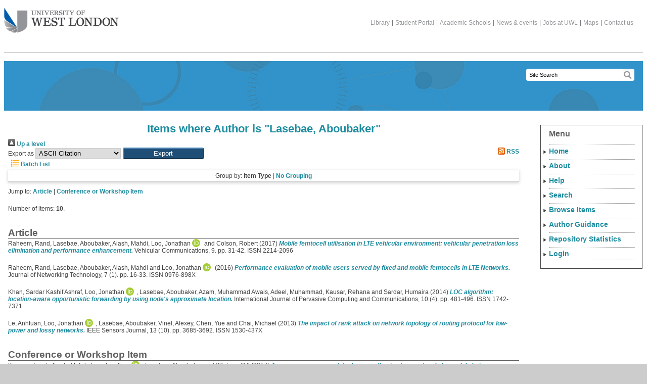

--- FILE ---
content_type: text/html; charset=utf-8
request_url: https://repository.uwl.ac.uk/view/creators/Lasebae=3AAboubaker=3A=3A.html
body_size: 22743
content:
<!DOCTYPE html>
<html xmlns="http://www.w3.org/1999/xhtml">
	<head>
	<title>Items where Author is "Lasebae, Aboubaker" - UWL Repository</title>
	

	<script type="text/javascript" src="/javascript/zzz_jquery-1.7.1.min.js"><!-- padder --></script>
	<script type="text/javascript" src="/javascript/zzz_menu_toggle.js"><!-- padder --></script>

	<link rel="icon" href="/favicon.ico" type="image/x-icon" />
	<link rel="shortcut icon" href="/favicon.ico" type="image/x-icon" />

	<link href="https://repository.uwl.ac.uk/" rel="Top" />
    <link href="https://repository.uwl.ac.uk/sword-app/servicedocument" rel="Sword" />
    <link href="https://repository.uwl.ac.uk/id/contents" rel="SwordDeposit" />
    <link href="https://repository.uwl.ac.uk/cgi/search" type="text/html" rel="Search" />
    <link href="https://repository.uwl.ac.uk/cgi/opensearchdescription" type="application/opensearchdescription+xml" title="UWL Repository" rel="Search" />
    <script type="text/javascript">
// <![CDATA[
var eprints_http_root = "https://repository.uwl.ac.uk";
var eprints_http_cgiroot = "https://repository.uwl.ac.uk/cgi";
var eprints_oai_archive_id = "repository.uwl.ac.uk";
var eprints_logged_in = false;
var eprints_logged_in_userid = 0; 
var eprints_logged_in_username = ""; 
var eprints_logged_in_usertype = ""; 
var eprints_lang_id = "en";
// ]]></script>
    <style type="text/css">.ep_logged_in { display: none }</style>
    <link href="/style/auto-3.4.6.css?1769193326" type="text/css" rel="stylesheet" />
    <script src="/javascript/auto-3.4.6.js?1769193326" type="text/javascript">
//padder
</script>
    <!--[if lte IE 6]>
        <link rel="stylesheet" type="text/css" href="/style/ie6.css" />
   <![endif]-->
    <meta content="EPrints 3.4.6" name="Generator" />
    <meta http-equiv="Content-Type" content="text/html; charset=UTF-8" />
    <meta http-equiv="Content-Language" content="en" />
    <script type="text/javascript">
// <![CDATA[
var eprints_user_id = "false";
// ]]></script><style>.abstract_lists { display: none !important; } .ep_search_BatchList{ display: none; }</style>

	<meta http-equiv="Content-Type" content="text/html; charset=UTF-8" />
	<meta content="Support,study in the UK,location,London,qualification,international,international students" name="keywords" />
	<meta content="Reasons to study at University of West London" name="description" /><meta content="" name="Keymatch" />

	<meta http-equiv="onion-location" content="http://jibtvgs3aedcoclau7ahhqymrk4ut3xcgpccgx3z5gpeoemmpodnhcqd.onion" />
	
	<!--[if IE 6]><link rel="stylesheet" type="text/css" href="/style/zzz_ie6.css"/><![endif]-->
	<!--[if IE 7]><link rel="stylesheet" type="text/css" href="/style/zzz_ie7.css"/><![endif]-->
	<!--[if IE 8]><link rel="stylesheet" type="text/css" href="/style/zzz_ie8.css"/><![endif]-->
<!--	<link rel="alternate" type="application/rss+xml" title="News RSS feed" href="/the_university/news/TVU_news_rss.xml" />
-->	
	</head>

<body class="international" id="general">

<div id="pagecontentwrapper">
	<div id="pagecontent">
		<div id="header">
			<h1 id="logo"><a href="https://www.uwl.ac.uk/">The University of West London<span></span></a></h1>
			<div id="topinfo">
				<div class="topauxnav">
					<a href="https://www.uwl.ac.uk/library">Library</a>|<a href="https://portal.uwl.ac.uk">Student Portal</a>|<a href="https://www.uwl.ac.uk/academic-schools">Academic Schools</a>|<a href="https://www.uwl.ac.uk/news-events">News &amp; events</a>|<a href="https://jobs.uwl.ac.uk/">Jobs at UWL</a>|<a href="https://www.uwl.ac.uk/maps">Maps</a>|<a href="https://www.uwl.ac.uk/contact-us">Contact us</a>
				</div>
			</div> <!-- topinfo -->
			<div id="searchbox">

	<form id="search" method="get" accept-charset="utf-8" action="/cgi/facet/simple2" style="display:inline">
          <input class="headnormalSearch" size="20" type="text" name="q" value="Site Search" id="TextBoxQuery" onclick="this.value='';" onfocus="this.select()" />
          <input id="searchsubmit" type="submit" name="_action_search" />
          <input type="hidden" name="_action_search" value="Search" />
          <input type="hidden" name="_order" value="bytitle" />
          <input type="hidden" name="basic_srchtype" value="ALL" />
          <input type="hidden" name="_satisfyall" value="ALL" />
        </form>
<!--				<form method="get" id="search" action="/search/SiteSearch.aspx">
					<input type="hidden" name="SearchType" value="bas" />
					<input type="hidden" name="folder" value="ALL" />
					<input type="hidden" name="rptindex" value="1" />
					<input type="hidden" name="isSorted" value="0" />
					<input type="hidden" name="img" value="img" />
					<input type="hidden" name="sortname" value="null" />
					<input type="hidden" name="count" value="0" />
					<input type="hidden" name="PageSize" value="10" />
					<input type="text" class="headnormalSearch" name="SearchText" value="Site Search" id="TextBoxQuery" onclick="this.value='';" onfocus="this.select()" />
					<input type="submit" id="searchsubmit"/>
				</form>
-->
			</div> <!-- searchbox -->
		</div> <!-- header -->

		<div id="generichead" class="int_header1"></div>		
				
		<div class="bodycopy" id="genericmain">
			<h1 class="bodytitle">Items where Author is "<span class="person_name">Lasebae, Aboubaker</span>"</h1>
			<div class="no_link_decor"><a href="./" alt="[up]"><img src="/style/images/multi_up.png" alt="[up]"> Up a level</img></a></div><form action="/cgi/exportview" method="get" accept-charset="utf-8">
<div>
  <div class="ep_export_bar">
    <div><label for="export-format">Export as</label> <select id="export-format" name="format"><option value="Text">ASCII Citation</option><option value="BibTeX">BibTeX</option><option value="LocalDC_For_OAI">Dublin Core</option><option value="DC">Dublin Core</option><option value="XML">EP3 XML</option><option value="EndNote">EndNote</option><option value="HTML">HTML Citation</option><option value="JSON">JSON</option><option value="METS">METS</option><option value="CSV">Multiline CSV</option><option value="Ids">Object IDs</option><option value="ContextObject">OpenURL ContextObject</option><option value="RDFNT">RDF+N-Triples</option><option value="RDFN3">RDF+N3</option><option value="RDFXML">RDF+XML</option><option value="RefWorks">RefWorks</option><option value="Refer">Refer</option><option value="RIS">Reference Manager</option></select><input value="Export" type="submit" class="ep_form_action_button" name="_action_export_redir" role="button" /><input value="creators" type="hidden" id="view" name="view" /><input value="Lasebae=3AAboubaker=3A=3A" type="hidden" id="values" name="values" /></div>
    <div> <span class="ep_search_feed"><a href="/cgi/exportview/creators/Lasebae=3AAboubaker=3A=3A/RSS2/Lasebae=3AAboubaker=3A=3A.xml"><img border="0" src="/style/images/feed-icon-14x14.png" alt="[RSS2 feed]" /> RSS</a></span></div>
  </div>
  <div>
    <span>
       <span class="ep_search_tool"><a href="/cgi/exportview/creators/Lasebae=3AAboubaker=3A=3A/BatchList/Lasebae=3AAboubaker=3A=3A.html"><img border="0" src="/style/images/list-icon.png" alt="[BatchList tool]" /> Batch List</a></span>
    </span>
  </div>
</div>

</form><div class="ep_view_page ep_view_page_view_creators"><div class="ep_view_group_by">Group by: <span class="ep_view_group_by_current">Item Type</span> | <a href="Lasebae=3AAboubaker=3A=3A.default.html">No Grouping</a></div><div class="ep_view_jump ep_view_creators_type_jump"><div class="ep_view_jump_to">Jump to: <a href="#group_article">Article</a> | <a href="#group_conference=5Fitem">Conference or Workshop Item</a></div></div><div class="ep_view_blurb">Number of items: <strong>10</strong>.</div><a name="group_article"></a><h2>Article</h2><p>


    <span class="person"><span class="person_name">Raheem, Rand</span></span>, <span class="person"><span class="person_name">Lasebae, Aboubaker</span></span>, <span class="person"><span class="person_name">Aiash, Mahdi</span></span>, <span class="person orcid-person"><span class="person_name">Loo, Jonathan</span> <a href="https://orcid.org/0000-0002-2197-8126" class="orcid" target="_blank"><img src="/images/orcid_id.svg" class="orcid-icon" alt="ORCID logo" /><span class="orcid-tooltip">ORCID: https://orcid.org/0000-0002-2197-8126</span></a></span> and <span class="person"><span class="person_name">Colson, Robert</span></span>
  

(2017)

<a href="https://repository.uwl.ac.uk/id/eprint/3685/"><em>Mobile femtocell utilisation in LTE vehicular environment: vehicular penetration loss elimination and performance enhancement.</em></a>


    Vehicular Communications, 9.
     pp. 31-42.
     ISSN 2214-2096
  


  


</p><p>


    <span class="person"><span class="person_name">Raheem, Rand</span></span>, <span class="person"><span class="person_name">Lasebae, Aboubaker</span></span>, <span class="person"><span class="person_name">Aiash, Mahdi</span></span> and <span class="person orcid-person"><span class="person_name">Loo, Jonathan</span> <a href="https://orcid.org/0000-0002-2197-8126" class="orcid" target="_blank"><img src="/images/orcid_id.svg" class="orcid-icon" alt="ORCID logo" /><span class="orcid-tooltip">ORCID: https://orcid.org/0000-0002-2197-8126</span></a></span>
  

(2016)

<a href="https://repository.uwl.ac.uk/id/eprint/3514/"><em>Performance evaluation of mobile users served by fixed and mobile femtocells in LTE Networks.</em></a>


    Journal of Networking Technology, 7 (1).
     pp. 16-33.
     ISSN 0976-898X
  


  


</p><p>


    <span class="person"><span class="person_name">Khan, Sardar Kashif Ashraf</span></span>, <span class="person orcid-person"><span class="person_name">Loo, Jonathan</span> <a href="https://orcid.org/0000-0002-2197-8126" class="orcid" target="_blank"><img src="/images/orcid_id.svg" class="orcid-icon" alt="ORCID logo" /><span class="orcid-tooltip">ORCID: https://orcid.org/0000-0002-2197-8126</span></a></span>, <span class="person"><span class="person_name">Lasebae, Aboubaker</span></span>, <span class="person"><span class="person_name">Azam, Muhammad Awais</span></span>, <span class="person"><span class="person_name">Adeel, Muhammad</span></span>, <span class="person"><span class="person_name">Kausar, Rehana</span></span> and <span class="person"><span class="person_name">Sardar, Humaira</span></span>
  

(2014)

<a href="https://repository.uwl.ac.uk/id/eprint/3531/"><em>LOC algorithm: location-aware opportunistic forwarding by using node's approximate location.</em></a>


    International Journal of Pervasive Computing and Communications, 10 (4).
     pp. 481-496.
     ISSN 1742-7371
  


  


</p><p>


    <span class="person"><span class="person_name">Le, Anhtuan</span></span>, <span class="person orcid-person"><span class="person_name">Loo, Jonathan</span> <a href="https://orcid.org/0000-0002-2197-8126" class="orcid" target="_blank"><img src="/images/orcid_id.svg" class="orcid-icon" alt="ORCID logo" /><span class="orcid-tooltip">ORCID: https://orcid.org/0000-0002-2197-8126</span></a></span>, <span class="person"><span class="person_name">Lasebae, Aboubaker</span></span>, <span class="person"><span class="person_name">Vinel, Alexey</span></span>, <span class="person"><span class="person_name">Chen, Yue</span></span> and <span class="person"><span class="person_name">Chai, Michael</span></span>
  

(2013)

<a href="https://repository.uwl.ac.uk/id/eprint/5105/"><em>The impact of rank attack on network topology of routing protocol for low-power and lossy networks.</em></a>


    IEEE Sensors Journal, 13 (10).
     pp. 3685-3692.
     ISSN 1530-437X
  


  


</p><a name="group_conference=5Fitem"></a><h2>Conference or Workshop Item</h2><p>


    <span class="person"><span class="person_name">Kenaza, Tayeb</span></span>, <span class="person"><span class="person_name">Aiash, Mahdi</span></span>, <span class="person orcid-person"><span class="person_name">Loo, Jonathan</span> <a href="https://orcid.org/0000-0002-2197-8126" class="orcid" target="_blank"><img src="/images/orcid_id.svg" class="orcid-icon" alt="ORCID logo" /><span class="orcid-tooltip">ORCID: https://orcid.org/0000-0002-2197-8126</span></a></span>, <span class="person"><span class="person_name">Lasebae, Aboubaker</span></span> and <span class="person"><span class="person_name">Whitney, Gill</span></span>
  

(2017)

<a href="https://repository.uwl.ac.uk/id/eprint/3495/"><em>A progressive approach to design authentication protocols for mobile heterogeneous networks.</em></a>


    In: 2016 IEEE Trustcom/BigDataSE/I​SPA, 23-26 Aug 2016, Tianjin, China.
  


  


</p><p>


    <span class="person"><span class="person_name">Raheem, Rand</span></span>, <span class="person"><span class="person_name">Lasebae, Aboubaker</span></span>, <span class="person"><span class="person_name">Aiash, Mahdi</span></span> and <span class="person orcid-person"><span class="person_name">Loo, Jonathan</span> <a href="https://orcid.org/0000-0002-2197-8126" class="orcid" target="_blank"><img src="/images/orcid_id.svg" class="orcid-icon" alt="ORCID logo" /><span class="orcid-tooltip">ORCID: https://orcid.org/0000-0002-2197-8126</span></a></span>
  

(2016)

<a href="https://repository.uwl.ac.uk/id/eprint/3469/"><em>Interference management for co-channel mobile Femtocells technology in LTE networks.</em></a>


    In: 12th International Conference on Intelligent Environments, 14-16 Sept 2016, London, UK.
  


  


</p><p>


    <span class="person"><span class="person_name">Raheem, Ali</span></span>, <span class="person"><span class="person_name">Lasebae, Aboubaker</span></span> and <span class="person orcid-person"><span class="person_name">Loo, Jonathan</span> <a href="https://orcid.org/0000-0002-2197-8126" class="orcid" target="_blank"><img src="/images/orcid_id.svg" class="orcid-icon" alt="ORCID logo" /><span class="orcid-tooltip">ORCID: https://orcid.org/0000-0002-2197-8126</span></a></span>
  

(2014)

<a href="https://repository.uwl.ac.uk/id/eprint/3491/"><em>A secure authentication protocol for IP-based wireless sensor communications using the Location/ID Split Protocol (LISP).</em></a>


    In: 2014 IEEE 13th International Conference on Trust, Security and Privacy in Computing and Communications (TrustCom), 24-26 Sept 2014, Beijing, China.
  


  


</p><p>


    <span class="person"><span class="person_name">Rezvy, Shahadate</span></span>, <span class="person"><span class="person_name">Rahman, Shahedur</span></span>, <span class="person"><span class="person_name">Lasebae, Aboubaker</span></span> and <span class="person orcid-person"><span class="person_name">Loo, Jonathan</span> <a href="https://orcid.org/0000-0002-2197-8126" class="orcid" target="_blank"><img src="/images/orcid_id.svg" class="orcid-icon" alt="ORCID logo" /><span class="orcid-tooltip">ORCID: https://orcid.org/0000-0002-2197-8126</span></a></span>
  

(2014)

<a href="https://repository.uwl.ac.uk/id/eprint/3499/"><em>Instant channel allocation technique to improve system throughput in joint LTE cellular network.</em></a>


    In: 2014 28th International Conference on Advanced Information Networking and Applications Workshops (WAINA), 13-16 May 2014, Victoria, Canada.
  


  


</p><p>


    <span class="person"><span class="person_name">Raheem, Rand</span></span>, <span class="person"><span class="person_name">Lasebae, Aboubaker</span></span> and <span class="person orcid-person"><span class="person_name">Loo, Jonathan</span> <a href="https://orcid.org/0000-0002-2197-8126" class="orcid" target="_blank"><img src="/images/orcid_id.svg" class="orcid-icon" alt="ORCID logo" /><span class="orcid-tooltip">ORCID: https://orcid.org/0000-0002-2197-8126</span></a></span>
  

(2014)

<a href="https://repository.uwl.ac.uk/id/eprint/3500/"><em>Performance evaluation of LTE network via using fixed/mobile Femtocells.</em></a>


    In: 2014 28th International Conference on Advanced Information Networking and Applications Workshops (WAINA), 13-16 May 2014, Victoria, Canada.
  


  


</p><p>


    <span class="person"><span class="person_name">Rezvy, Shahadate</span></span>, <span class="person"><span class="person_name">Rahman, Shahedur</span></span>, <span class="person"><span class="person_name">Lasebae, Aboubaker</span></span> and <span class="person orcid-person"><span class="person_name">Loo, Jonathan</span> <a href="https://orcid.org/0000-0002-2197-8126" class="orcid" target="_blank"><img src="/images/orcid_id.svg" class="orcid-icon" alt="ORCID logo" /><span class="orcid-tooltip">ORCID: https://orcid.org/0000-0002-2197-8126</span></a></span>
  

(2014)

<a href="https://repository.uwl.ac.uk/id/eprint/3487/"><em>System capacity improvement by on request channel allocation in LTE cellular network.</em></a>


    In: 2014 48th Annual Conference on Information Sciences and Systems (CISS), 19-21 Mar 2014, Princeton, USA.
  


  


</p><div class="ep_view_timestamp">This list was generated on <strong>Sat Jan 24 03:19:49 2026 UTC</strong>.</div></div>

		</div> <!-- genericmain -->

		<div id="genericright">

			<div id="gr-menu">
				
				
			<h3>Menu</h3>	

<ul class="rightmenu">
	<li class="level1"><a href="/">Home</a></li>
	<li class="level1"><a href="/information.html">About</a></li>
	<li class="level1"><a href="/help/index.html">Help</a></li>
	<li class="level1"><a href="#" id="search_menu">Search</a>
                <ul id="search_menu_ul">
                        <li><a href="/cgi/facet/simple2">Simple</a></li>
                        <li><a href="/cgi/search/advanced">Advanced</a></li>
                </ul>
        </li>
	<li class="level1"><a href="#" id="browse_menu">Browse Items</a>
                <ul id="browse_menu_ul">
                        <li><a href="/view/year">Year</a></li>
                        <li><a href="/view/subjects">Subject</a></li>
                        <li><a href="/view/divisions">School</a></li>
                        <li><a href="/view/creators">Authors</a></li>
                        <li><a href="/view/type">Type</a></li>
                </ul>
	</li>
	<li class="level1"><a href="#" id="author_guidance_menu">Author Guidance</a>
                <ul id="author_guidance_menu_ul">
			<li><a href="/how_to_deposit.html">How to Deposit</a></li>
			<li><a href="/open_access.html">What is Open Access?</a></li>
                        <li><a href="/copyright.html">Copyright</a></li>
			<li><a href="/policies.html">Policies</a></li>
			<li><a href="/orcid.html">ORCID</a></li>
			<li><a href="/promoting_your_work.html">Promoting Your Work</a></li>
			<li><a href="/faqs.html">FAQs</a></li>
                </ul>
        </li>
</ul>

<ul id="ep_tm_menu_tools" class="ep_tm_key_tools"><li class="ep_tm_key_tools_item"><a href="https://repository.uwl.ac.uk/cgi/stats/report" class="ep_tm_key_tools_item_link">Repository Statistics</a></li><li class="ep_tm_key_tools_item"><a href="/cgi/users/home" class="ep_tm_key_tools_item_link">Login</a></li></ul>
<!--				<h3>International</h3>

				<ul class="rightmenu">
					<li class='level1'><a href='/international/Welcome_to_the_University_of_West_London.jsp' class='current'>Welcome to the University of West London</a></li>
					<li class='level2'><a href='/international/welcome_to_the_university_of_west_london/Why_study_with_us.jsp' class='current'>Why study with us</a></li>
					<li class='level3'><a href='/international/welcome_to_the_university_of_west_london/why_study_with_us/Our_academic_achievements.jsp' class='child'>Our academic achievements</a></li>
					<li class='level3'><a href='/international/welcome_to_the_university_of_west_london/why_study_with_us/Life_in_West_London.jsp' class='child'>Life in West London</a></li>
					<li class='level3'><a href='/international/welcome_to_the_university_of_west_london/why_study_with_us/Our_London_location.jsp' class='child'>Our London location</a></li>
					<li class='level3'><a href='/international/welcome_to_the_university_of_west_london/why_study_with_us/What_our_students_do_after_graduation.jsp' class='child'>What our students do after graduation</a></li>
					<li class='level2'><a href='/international/welcome_to_the_university_of_west_london/Our_academic_schools.jsp' class='child'>Our academic schools</a></li>
					<li class='level2'><a href='/international/welcome_to_the_university_of_west_london/Support_for_international_students.jsp' class='child'>Support for international students</a></li>
					<li class='level2'><a href='/international/welcome_to_the_university_of_west_london/Accommodation.jsp' class='child'>Accommodation</a></li>
					<li class='level2'><a href='/international/welcome_to_the_university_of_west_london/What_our_students_say.jsp' class='child'>What our students say</a></li>
					<li class='level2'><a href='/international/welcome_to_the_university_of_west_london/Examples_of_work_by_our_students.jsp' class='child'>Examples of work by our students</a></li>
					<li class='level1'><a href='/international/The_application_process.jsp'>The application process</a></li>
					<li class='level1'><a href='/international/Fees_and_scholarships.jsp'>Fees and scholarships</a></li>
					<li class='level1'><a href='/international/Visas_and_immigration.jsp'>Visas and immigration</a></li>
					<li class='level1'><a href='/international/Coming_to_the_UK_and_our_welcome_programme.jsp'>Coming to the UK and our welcome programme</a></li>
					<li class='level1'><a href='/international/Study_abroad_and_exchanges.jsp'>Study abroad and exchanges</a></li>
					<li class='level1'><a href='/international/Contact_us.jsp'>Contact us</a></li>
					<li class='level1'><a href='/international/Your_country.jsp'>Your country</a></li>
				</ul>
-->
				<div id="google_translate_element"></div>

				<script type="text/javascript">
				function googleTranslateElementInit() {
				  new google.translate.TranslateElement({
				    pageLanguage: 'en',
				    layout: google.translate.TranslateElement.InlineLayout.VERTICAL
				  }, 'google_translate_element');
				}
				</script>

				<script src="https://translate.google.com/translate_a/element.js?cb=googleTranslateElementInit" type="text/javascript">// <!-- No script --></script>

			</div> <!-- gr-menu -->

		</div> <!-- genericright -->								

	</div><!-- pagecontent -->
</div><!-- pagecontentwrapper -->

<script>
  (function(i,s,o,g,r,a,m){i['GoogleAnalyticsObject']=r;i[r]=i[r]||function(){
  (i[r].q=i[r].q||[]).push(arguments)},i[r].l=1*new Date();a=s.createElement(o),
  m=s.getElementsByTagName(o)[0];a.async=1;a.src=g;m.parentNode.insertBefore(a,m)
  })(window,document,'script','https://www.google-analytics.com/analytics.js','ga');

  ga('create', 'UA-96467423-1', 'auto');
  ga('send', 'pageview');

</script>
</body>
</html>